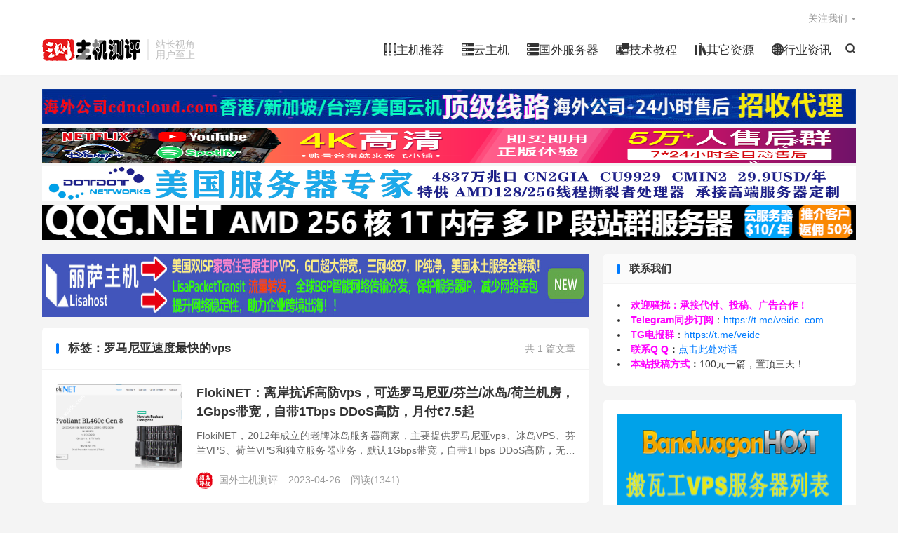

--- FILE ---
content_type: application/javascript
request_url: https://www.sshce.com/wp-content/themes/dux/assets/js/main.js?ver=9.0
body_size: 7949
content:
/*! themebetter.com/theme/dux */
window.console||(window.console={log:function(){}}),function($){function sideroll(roll){var side=$(".sidebar");if(side.length&&roll&&!TBUI.bd.hasClass("is-phone")){roll=roll.split(" ");for(var sh=side.height(),bh=15,item=side.children(".widget"),i=0;i<roll.length;i++){var dom=item.eq(roll[i]-1);if(!dom.length)break;bh+=dom.outerHeight(!0)}$(window).scroll((function(){var doc=$(document),wh=doc.height(),rt=doc.scrollTop(),st=side.offset().top,b=$(".footer").outerHeight(!0);$(".branding").length&&(b+=$(".branding").outerHeight(!0));var oft=15,fh=0;if(TBUI.bd.hasClass("nav-fixed")&&(oft=$(".header").outerHeight(!0),st-=fh=$(".header").outerHeight(),b+=oft),rt>st+sh)for(var i=0;i<roll.length;i++){var dom=item.eq(roll[i]-1);if(!dom.length)break;rt>wh-b-bh?dom.removeClass("-roll-top").addClass("-roll-bottom").css("top",wh-b-bh-fh-st+oft+15):dom.removeClass("-roll-bottom").addClass("-roll-top").css("top",oft),oft+=dom.outerHeight(!0)}else item.removeClass("-roll-top -roll-bottom").css("top","")}))}}function precopy(el){$(el).wrap('<div class="prewrapper"></div>'),$(".prewrapper").prepend('<span class="precopy"><i class="tbfa">&#xeac1;</i>复制</span>'),$(".precopy").on("click",(function(){var that=$(this);$("body").after('<textarea id="tb-pre-copy">'+that.next().text()+"</textarea>"),$("#tb-pre-copy")[0].select(),document.execCommand("copy"),$("#tb-pre-copy").remove(),that.html('<i class="tbfa">&#xeac1;</i>已复制'),setTimeout((function(){that.html('<i class="tbfa">&#xeac1;</i>复制')}),3e3)}))}$.fn.serializeObject=function(){var o={},a=this.serializeArray();return $.each(a,(function(){void 0!==o[this.name]?(o[this.name].push||(o[this.name]=[o[this.name]]),o[this.name].push(this.value||"")):o[this.name]=this.value||""})),o},TBUI.copyoff&&($(document).bind("contextmenu",(function(){return!1})),$(document).bind("selectstart",(function(){return!1})),$("body").bind("cut copy",(function(e){e.preventDefault()}))),TBUI.scrollTo=function(name,add,speed){speed||(speed=300),name?$(name).length>0&&$("html,body").animate({scrollTop:$(name).offset().top+(add||0)},speed):$("html,body").animate({scrollTop:0},speed)},TBUI.is_name=function(str){return/.{2,12}$/.test(str)},TBUI.is_url=function(str){return/^((http|https)\:\/\/)([a-z0-9-]{1,}.)?[a-z0-9-]{2,}.([a-z0-9-]{1,}.)?[a-z0-9]{2,}$/.test(str)},TBUI.is_qq=function(str){return/^[1-9]\d{4,13}$/.test(str)},TBUI.is_mail=function(str){return/^[_a-z0-9-]+(\.[_a-z0-9-]+)*@[a-z0-9-]+(\.[a-z0-9-]+)*(\.[a-z]{2,4})$/.test(str)},TBUI.bd=$("body"),TBUI.is_signin=!!TBUI.bd.hasClass("logged-in"),TBUI.is_admin=!!TBUI.bd.hasClass("logged-admin"),sideroll(TBUI.roll||""),$(".widget-nav").length&&$(".widget-nav li").each((function(e){$(this).hover((function(){$(this).addClass("active").siblings().removeClass("active"),$(".widget-navcontent .item:eq("+e+")").addClass("active").siblings().removeClass("active")}))})),$(".sns-wechat").length&&$(".sns-wechat").on("click",(function(){var _this=$(this);$("#modal-wechat").length||($("body").append('                <div class="tbmodal" id="modal-wechat" tabindex="-1" role="dialog" aria-hidden="true">                    <div class="tbmodal-mask" etap="tbmodal-close"></div>                    <div class="tbmodal-main" etap="tbmodal-close">                        <button type="button" class="-close">&times;</button>                        <h4>'+_this.attr("title")+'</h4>                        <img src="'+_this.data("src")+'">                    </div>                </div>            '),$('[etap="tbmodal-close"]').on("click",(function(){$("#modal-wechat").fadeOut()}))),$("#modal-wechat").fadeIn()})),TBUI.fullimage&&tbquire(["swiper"],(function(){var pics=$(".article-content img").map((function(index,elem){var prt=$(this).parent(),newsrc=prt.attr("href"),naw;return"A"==prt[0].tagName&&newsrc&&/.(jpg|jpeg|webp|svg|bmp|png|gif)$/.test(newsrc.toLowerCase())?newsrc:$(this).attr("src")})),timer=null;$(".article-content img").each((function(index,el){var prt=$(this).parent(),newsrc=prt.attr("href"),naw="A"==prt[0].tagName&&newsrc&&/.(jpg|jpeg|webp|svg|bmp|png|gif)$/.test(newsrc.toLowerCase());naw&&prt.on("click",(function(){return!1})),$(this).on("click",(function(){if("A"!==prt[0].tagName||"A"==prt[0].tagName&&!newsrc||naw){clearTimeout(timer);for(var imgs="",i=0;i<pics.length;i++)imgs+='<div class="swiper-slide"><div class="swiper-zoom-container"><img src="'+pics[i]+'"></div></div>';var code='<div class="swiper-container article-swiper-container">                        <div class="swiper-wrapper">'+imgs+'</div>                        <div class="swiper-pagination article-swiper-pagination"></div>                        <div class="swiper-button-next swiper-button-white"><i class="tbfa">&#xe603;</i></div>                        <div class="swiper-button-prev swiper-button-white"><i class="tbfa">&#xe610;</i></div>                    </div>';TBUI.bd.addClass("swiper-fixed").append(code);var aswiper=new Swiper(".article-swiper-container",{initialSlide:index,zoom:{maxRatio:5},pagination:{el:".article-swiper-pagination",type:"fraction"},navigation:{nextEl:".swiper-button-next",prevEl:".swiper-button-prev"},on:{click:function(event){event.target.className.indexOf("tbfa")>-1||event.target.className.indexOf("swiper-button")>-1||(timer=setTimeout((function(){TBUI.bd.removeClass("swiper-fixed"),$(".article-swiper-container").remove(),aswiper.destroy(!0,!0)}),50))},slideNextTransitionStart:function(event){$(".article-swiper-container .swiper-slide-prev img").addClass("article-swiper-no-transition")},slidePrevTransitionStart:function(event){$(".article-swiper-container .swiper-slide-next img").addClass("article-swiper-no-transition")},slideChange:function(event){$(".article-swiper-container .article-swiper-no-transition").removeClass("article-swiper-no-transition")}}});return!1}}))}))})),$("#bigslide").length&&$("#bigslide .swiper-slide").length>1&&tbquire(["swiper"],(function(){var hswiper=new Swiper("#bigslide",{effect:TBUI.bd.hasClass("is-phone")?"slide":"fade",initialSlide:0,loop:!0,speed:800,autoplay:{delay:4500,disableOnInteraction:!1},pagination:{el:".bigslide-swiper-pagination",clickable:!0},navigation:!1})})),$("#focusslide").length&&$("#focusslide .swiper-slide").length>1&&tbquire(["swiper"],(function(){var hswiper=new Swiper("#focusslide",{initialSlide:0,loop:!0,speed:800,autoplay:{delay:4500,disableOnInteraction:!1},pagination:{el:".focusslide-swiper-pagination",clickable:!0},navigation:{nextEl:".swiper-button-next",prevEl:".swiper-button-prev"}})})),$(".widget_ui_slider").length&&$(".widget_ui_slider .swiper-slide").length>1&&tbquire(["swiper"],(function(){var hswiper=new Swiper(".widget_ui_slider .swiper-container",{initialSlide:0,loop:!0,speed:800,autoplay:{delay:4500,disableOnInteraction:!1},pagination:{el:".swiper-pagination",clickable:!0},navigation:{nextEl:".swiper-button-next",prevEl:".swiper-button-prev"}})})),Number(TBUI.ajaxpager)>0&&($(".excerpt").length||$(".excerpt-minic").length)&&tbquire(["ias"],(function(){$(".excerpt").length&&$.ias({triggerPageThreshold:TBUI.ajaxpager?Number(TBUI.ajaxpager)+1:5,history:!1,container:".content",item:".excerpt",pagination:".pagination",next:".next-page a",loader:'<div class="pagination-loading"><img src="'+TBUI.uri+'/assets/img/loading.gif"></div>',trigger:"加载更多",onRenderComplete:function(){ajaxListNumber(),searchHighlight(),tbquire(["lazyload"],(function(){$(".excerpt .avatar").lazyload({data_attribute:"src",placeholder:TBUI.uri+"/assets/img/avatar-default.png",threshold:400}),$(".excerpt .thumb").lazyload({data_attribute:"src",placeholder:TBUI.uri+"/assets/img/thumbnail.png",threshold:400})}))}})})),tbquire(["lazyload"],(function(){$(".avatar").lazyload({data_attribute:"src",placeholder:TBUI.uri+"/assets/img/avatar-default.png",threshold:400}),$(".widget .avatar").lazyload({data_attribute:"src",placeholder:TBUI.uri+"/assets/img/avatar-default.png",threshold:400}),$(".thumb").lazyload({data_attribute:"src",placeholder:TBUI.uri+"/assets/img/thumbnail.png",threshold:400}),$(".widget_ui_posts .thumb").lazyload({data_attribute:"src",placeholder:TBUI.uri+"/assets/img/thumbnail.png",threshold:400}),$(".wp-smiley").lazyload({data_attribute:"src",threshold:400})})),TBUI.pre_color&&($("pre").each((function(){$(this).attr("style")||$(this).hasClass("wp-block-preformatted")||$(this).hasClass("wp-block-verse")||$(this).addClass("prettyprint")})),$(".prettyprint").length&&tbquire(["prettyprint"],(function(prettyprint){prettyPrint(),TBUI.pre_copy&&precopy(".prettyprint")}))),TBUI.pre_copy&&$("pre").each((function(){$(this).attr("style")||$(this).hasClass("wp-block-preformatted")||$(this).hasClass("wp-block-verse")||precopy(this)})),TBUI.table_scroll_m&&TBUI.table_scroll_w&&$(".article-content table").length&&$(".article-content table").each((function(){var ww=Number($(this).attr("width"))||Number(TBUI.table_scroll_w);ww>TBUI.bd.width()&&($(this).width(ww),$(this).wrap('<div class="tablewrap"></div>'))})),TBUI.bd.append('<div class="m-mask"></div>');var scroller=$(".karbar-totop"),_fix=!(!TBUI.bd.hasClass("nav_fixed")||TBUI.bd.hasClass("page-template-navs")),tb_search_timer;function ajaxListNumber(){var ids=[],lists=$(".ajaxlistpv[data-id]");lists.each((function(){ids.push($(this).data("id"))})),ids.length&&$.get(TBUI.ajaxurl,{action:"tb_the_postview",postid:ids.toString()},(function(data,textStatus,xhr){lists.each((function(){data.views[$(this).data("id")]&&$(this).html(data.views[$(this).data("id")]).removeAttr("data-id")}))}),"jsonp")}if($(window).scroll((function(){var h=document.documentElement.scrollTop+document.body.scrollTop;$(document).height()-$(window).height()>300&&(_fix&&$(window).width()>720&&h>0?TBUI.bd.addClass("nav-fixed"):TBUI.bd.removeClass("nav-fixed")),h>110?scroller.fadeIn():scroller.fadeOut()})),$(".product-filters-more").on("click",(function(){$(".product-filters > ul").slideToggle(300)})),$('[data-event="rewards"]').on("click",(function(){$(".rewards-popover-mask, .rewards-popover").fadeIn()})),$('[data-event="rewards-close"]').on("click",(function(){$(".rewards-popover-mask, .rewards-popover").fadeOut()})),$("#SOHUCS").length&&$("#SOHUCS").before('<span id="comments"></span>'),TBUI.bd.hasClass("ajaxnumber")&&(ajaxListNumber(),$(".ajaxpv[data-id]").each((function(){var $this=$(this);$.get(TBUI.ajaxurl,{action:"tb_the_postview",postid:$this.data("id")},(function(data,textStatus,xhr){$this.html(data.views).removeAttr("data-id")}),"jsonp")}))),$(".post-like").length&&tbquire(["jquery.cookie"],(function(){$(".content").on("click",'[etap="like"]',(function(){var _ta=$(this),pid=_ta.attr("data-pid");if(pid&&/^\d{1,}$/.test(pid)){if(!TBUI.is_signin){if(TBUI.bd.hasClass("like-on-loguser"))return alert("点赞请先登录");var lslike=lcs.get("_likes")||"";if(-1!==lslike.indexOf(","+pid+","))return alert("你已赞！");lslike?lslike.length>=160?((lslike=(lslike=lslike.substring(0,lslike.length-1)).substr(1).split(",")).splice(0,1),lslike.push(pid),lslike=lslike.join(","),lcs.set("_likes",","+lslike+",")):lcs.set("_likes",lslike+pid+","):lcs.set("_likes",","+pid+",")}$.ajax({url:TBUI.uri+"/action/like.php",type:"POST",dataType:"json",data:{key:"like",pid:pid},success:function(data,textStatus,xhr){if(data.error)return alert(data.error);_ta.toggleClass("actived"),_ta.find("span").html(data.response)}})}}))})),TBUI.bd.hasClass("comment-open")&&tbquire(["comment"],(function(comment){comment.init()})),TBUI.bd.hasClass("page-template-pagesuser-php")&&tbquire(["user"],(function(user){user.init()})),TBUI.bd.hasClass("page-template-pagesnavs-php")){var side=$("#navs");if(!side.length||TBUI.bd.hasClass("is-phone"))return;var default_hash=location.hash,titles="";$("#navs .items h3").each((function(){titles+='<li><a href="#'+$(this).parent().data("slug")+'">'+$(this).text()+"</a></li>"})),$("#navs nav ul").html(titles),$("#navs .items a").attr("target","_blank");var bh=0;if(location.hash){var index=$('#navs .items .item[data-slug="'+location.hash.split("#")[1]+'"]').index();$("#navs nav li:eq("+index+")").addClass("active"),TBUI.scrollTo("#navs .items .item:eq("+index+")",-15),bh=$("#navs nav li:eq("+index+")").offset().top}var menu=$("#navs nav ul");function navinit(side,bh,menu){var doc=$(document),dh=doc.height(),rt=doc.scrollTop(),st=side.offset().top,b=$(".footer").outerHeight(!0);$(".branding").length&&(b+=$(".branding").outerHeight(!0));var wh=$(window).height();$("#navs .items .item").each((function(index){if(rt<$(this).offset().top)return location.hash=$(this).data("slug"),menu.find("li").eq(index).addClass("active").siblings().removeClass("active"),!1})),rt>st?rt+wh>dh-b-bh?(bh=0,menu.removeClass("-roll-top").addClass("-roll-bottom").css("top","").css("bottom",-1*(dh-b-bh-rt-wh))):menu.removeClass("-roll-bottom").addClass("-roll-top").css("bottom","").css("top",0):menu.removeClass("-roll-top -roll-bottom").css("top","").css("bottom","")}navinit(side,bh,menu),$(window).scroll((function(){navinit(side,bh,menu)})),$("#navs nav a").each((function(e){$(this).click((function(){TBUI.scrollTo("#navs .items .item:eq("+$(this).parent().index()+")",-15)}))}))}function searchHighlight(){var val=$(".site-search-form .search-input").val();val&&(val=new RegExp(val,"g"),$(".excerpt h2 a, .excerpt .note").each((function(){$(this).html($(this).text().replace(val,(function(w){return'<span style="color:#FF5E52;">'+w+"</span>"})))})))}TBUI.bd.hasClass("search-results")&&searchHighlight(),$(".search-show").bind("click",(function(e){return e.stopPropagation(),TBUI.bd.toggleClass("search-on"),TBUI.bd.hasClass("search-on")&&(TBUI.bd.removeClass("m-nav-show"),tb_search_timer&&clearTimeout(tb_search_timer),tb_search_timer=setTimeout((function(){$(".site-search").find("input").focus()}),200)),!1})),$(document).click((function(event){if(TBUI.bd){var _con;(_con=$(".search-show, .site-search")).is(event.target)||0!==_con.has(event.target).length||TBUI.bd.removeClass("search-on");var _con=$(".karbar-qrcode");TBUI.bd.hasClass("is_phone")&&!_con.is(event.target)&&0===_con.has(event.target).length&&_con.find(".karbar-qrcode-wrap").hide()}})),TBUI.bd.append($(".site-navbar").clone().attr("class","m-navbar")),$(".m-navbar li.menu-item-has-children").each((function(){$(this).append('<i class="tbfa faa">&#xeac2;</i>')})),$(".m-navbar li.menu-item-has-children .faa").on("click",(function(){$(this).parent().find(".sub-menu").slideToggle(300)})),$(".m-icon-nav").on("click",(function(){TBUI.bd.toggleClass("m-nav-show"),TBUI.bd.hasClass("m-nav-show")&&(TBUI.bd.removeClass("search-on"),$(".search-show .fa").removeClass("fa-remove"))})),$(".m-mask").on("click",(function(){$(this).hide(),TBUI.bd.removeClass("m-nav-show")})),$(".childrengo").on("click",(function(){$(this).parent().toggleClass("active")})),$(".is-phone .loop-flash article").each((function(){$(this).find("h2").on("click",(function(){var item=$(this).parent();item.find(".note").slideToggle(),item.toggleClass("-on"),item.hasClass("-on")&&item.siblings("article").removeClass("-on").find(".note").slideUp()}))})),$(".widget_ui_flash li").each((function(){$(this).find("h4").on("click",(function(){var item=$(this).parent();item.find(".note").slideToggle(),item.toggleClass("-on"),item.hasClass("-on")&&item.siblings("li").removeClass("-on").find(".note").slideUp()}))})),$('[etap="delete"]').on("click",(function(){var post_id=$(this).attr("data-id");confirm("确定删除这个文章吗？")&&$.ajax({url:TBUI.ajaxurl,type:"POST",dataType:"json",data:{action:"dux_post_delete",post_id:post_id},success:function(data,textStatus,xhr){if(data.error)return alert(data.error);location.reload()}})})),TBUI.shareimage="",$(".article-content img:first").length&&(TBUI.shareimage=$(".article-content img:first").attr("src")),TBUI.bd.prepend('<div id="shareimage"><img src="'+TBUI.shareimage+'"></div>');var share_url=document.URL,share_pic=TBUI.shareimage,share_title=document.title||"",share_desc=$('meta[name="description"]').length?$('meta[name="description"]').attr("content"):"";function video_ok(){var cw=$(".article-content").width();$(".article-content embed, .article-content video, .article-content iframe").each((function(){var w=$(this).attr("width")||0,h=$(this).attr("height")||0;cw&&w&&h&&($(this).css("width",cw<w?cw:w),$(this).css("height",$(this).width()/(w/h)))})),rollbar_middle()}function rollbar_middle(){var a=$(".karbar-rm");a.length&&a.css({top:"50%","margin-top":a.height()/2*-1-22})}$(".share-weixin").each((function(){if(!$(this).find(".share-popover").length){$(this).append('<span class="share-popover"><span class="share-popover-inner" id="weixin-qrcode"></span></span>');var url=$(this).data("url");tbquire(["jquery.qrcode"],(function(){$("#weixin-qrcode").qrcode({size:80,text:encodeURI(url)})}))}})),$('[etap="share"]').on("click",(function(){var dom=$(this),to,url="";switch(dom.data("share")){case"qq":url="http://connect.qq.com/widget/shareqq/index.html?url="+share_url+"&desc="+share_desc+"&summary="+share_title+"&site=zeshlife&pics="+share_pic;break;case"weibo":url="http://service.weibo.com/share/share.php?title="+share_title+"&url="+share_url+"&source=bookmark&pic="+share_pic;break;case"qzone":url="http://sns.qzone.qq.com/cgi-bin/qzshare/cgi_qzshare_onekey?url="+share_url+"&title="+share_title+"&desc="+share_desc;break;case"line":url="http://line.naver.jp/R/msg/text/?"+share_title+"%0D%0A"+share_url;break;case"twitter":url="https://twitter.com/intent/tweet?text="+share_title+"&url="+share_url;break;case"telegram":url="https://telegram.me/share/url?text="+share_title+"&url="+share_url;break;case"skype":url="https://web.skype.com/share?text="+share_title+"&url="+share_url;break;case"facebook":url="https://www.facebook.com/sharer/sharer.php?u="+share_url+"&title="+share_title+"&description="+share_desc}dom.attr("href")||dom.attr("target")||dom.attr("href",url).attr("target","_blank")})),video_ok(),$(window).resize((function(){video_ok()}));var artfold=$(".article-content-fold");if(artfold.length&&artfold.css("max-height")){var limit=artfold.height();artfold.css("max-height","");var max=artfold.height();artfold.css("max-height",limit),max>1*limit&&artfold.append('<div class="-fold"><span etap="article-fold">点击阅读余下全文</span></div>'),$('[etap="article-fold"]').on("click",(function(){$(this).parent().remove(),artfold.removeClass("article-content-fold").css("max-height","")}))}function setCookie(cname,cvalue,exdays){var d=new Date;d.setTime(d.getTime()+24*exdays*60*60*1e3);var expires="expires="+d.toGMTString();document.cookie=cname+"="+cvalue+"; "+expires+"; path=/"}$(".karbar-m-on .karbar-qrcode a").on("click",(function(){$(this).next(".karbar-qrcode-wrap").toggle()})),$(".erphp-login-must").each((function(){$(this).addClass("signin-loader")})),$(".tbqrcode").each((function(index,el){var that=$(this),url=that.data("url");tbquire(["jquery.qrcode"],(function(){url&&that.qrcode({text:encodeURI(url),size:130})}))})),"turnstile"==TBUI.captcha&&TBUI.turnstile_key&&TBUI.bd.removeClass("page-template-pagesresetpassword-php")&&$("#site_resetpassword").length&&($(".resetpass form .btn-primary").after('<div class="resetpass-turnstile" id="resetpass-turnstile"></div>'),tbquire(["turnstile"],(function(){turnstile.render("#resetpass-turnstile",{sitekey:TBUI.turnstile_key,callback:function(token){}})}))),"tencent"==TBUI.captcha&&TBUI.captcha_appid&&tbquire(["qcaptcha"],(function(){$("#site_resetpassword").on("click",(function(){var form=$(this).parent().parent();return TBUI.cpt=new TencentCaptcha(document.getElementById("site_resetpassword"),TBUI.captcha_appid,(function(res){0===res.ret&&(form.append('<input type="hidden" name="ticket" value="'+res.ticket+'">'),form.append('<input type="hidden" name="randstr" value="'+res.randstr+'">'),form.submit())})),TBUI.cpt.show(),!1}))})),$(".copy-wechat-number").on("click",(function(){$("body").after('<input type="text" id="tb-wechat-copy" value="'+$(this).data("id")+'">'),$("#tb-wechat-copy")[0].select(),document.execCommand("copy"),$("#tb-wechat-copy").remove(),$(this).text("微信号已复制")})),$('[etap="darking"]').on("click",(function(){var that=$("html:first");that.toggleClass("darking");var is_night=that.data("night"),is_dark=that.hasClass("darking");!is_night&&!is_dark||is_night&&is_dark?setCookie("darking","",-1):setCookie("darking",is_dark?1:"",90)}))}(jQuery),function($){function sign_ajax(inputs,fn,errorfn){$.ajax({type:"POST",url:TBUI.uri+"/action/log.php",data:inputs,dataType:"json",success:function(data){if(data.msg&&logtips(data.msg,data.error),data.error)return errorfn&&errorfn(data),void(window.turnstile&&(turnstile.reset("#signin-turnstile"),turnstile.reset("#signup-turnstile")));fn&&fn(data)}})}function vcode_start(dom,inputs){var preval=dom.val();dom.val("验证码获取中"),sign_ajax(inputs,(function(data){dom.prev().focus();var max=60;TBUI.vcode_timer&&clearInterval(TBUI.vcode_timer),TBUI.vcode_timer=setInterval((function(){max--,dom.val(max+" 秒重新获取"),max<=0&&(clearInterval(TBUI.vcode_timer),dom.removeAttr("disabled").val(preval))}),1e3)}),(function(data){dom.removeAttr("disabled").val(preval)}))}var _loginTipstimer;function logtips(str,ecode){if(!str)return!1;_loginTipstimer&&clearTimeout(_loginTipstimer),$(".sign-tips").css("background-color",ecode?"#FF5E52":"#07C160").html(str).fadeIn(),_loginTipstimer=setTimeout((function(){$(".sign-tips").fadeOut()}),4e3)}"turnstile"==TBUI.captcha&&TBUI.turnstile_key&&$(".signin-loader,.signup-loader").on("click",(function(){TBUI.captcha_login&&!$("#sign-turnstile").length&&($(".sign .-in .sign-submit").append('<div class="sign-turnstile" id="signin-turnstile"></div>'),tbquire(["turnstile"],(function(){turnstile.render("#signin-turnstile",{sitekey:TBUI.turnstile_key,callback:function(token){}})}))),TBUI.captcha_register&&!$("#signup-turnstile").length&&($(".sign .-up .-item-yzm").append('<div class="sign-turnstile" id="signup-turnstile"></div>'),tbquire(["turnstile"],(function(){turnstile.render("#signup-turnstile",{sitekey:TBUI.turnstile_key,callback:function(token){}})})))})),$("#issignshow").length&&(TBUI.bd.addClass("sign-show"),$(".sign .-in").fadeIn().find("input:first").focus(),$(".sign .-up").hide()),$(".signin-loader").on("click",(function(){TBUI.bd.addClass("sign-show"),$(".sign .-in").fadeIn().find("input:first").focus(),$(".sign .-up").hide()})),$(".signup-loader").on("click",(function(){TBUI.bd.addClass("sign-show"),$(".sign .-up").fadeIn().find("input:first").focus(),$(".sign .-in").hide()})),$(".sign-mask").on("click",(function(){TBUI.bd.removeClass("sign-show")})),$(".sign form").keydown((function(e){var e,keycode;13==((e=e||event).which||e.keyCode)&&$(this).find(".signinsubmit-loader,.signupsubmit-loader").trigger("click")})),$(".signinsubmit-loader").on("click",(function(){var dom=$(this),form,inputs=$(this).parent().parent().serializeObject();inputs.action&&(inputs.password.length<6?logtips("密码太短，至少6位",1):(dom.attr("disabled","disabled"),TBUI.captcha_login&&"tencent"==TBUI.captcha&&TBUI.captcha_appid?tbquire(["qcaptcha"],(function(){TBUI.cpt=new TencentCaptcha(document.getElementById("site_login"),TBUI.captcha_appid,(function(res){0===res.ret&&(inputs.ticket=res.ticket,inputs.randstr=res.randstr,sign_ajax(inputs,(function(data){location.reload()}),(function(data){dom.removeAttr("disabled")})))})),TBUI.cpt.show()})):sign_ajax(inputs,(function(data){location.reload()}),(function(data){dom.removeAttr("disabled")}))))})),$(".signupsubmit-loader").on("click",(function(){var dom=$(this),form,inputs=$(this).parent().parent().serializeObject();inputs.action&&(inputs.name?TBUI.is_mail(inputs.email)?(dom.attr("disabled","disabled"),sign_ajax(inputs,(function(data){setTimeout((function(){location.reload()}),1500)}),(function(data){dom.removeAttr("disabled")}))):logtips("邮箱格式错误",1):logtips("用户名不能为空",1))})),$(".signcaptcha-loader").on("click",(function(){var dom=$(this),form,inputs=dom.parent().parent().serializeObject();inputs.action&&(inputs.action="captcha",inputs.name?TBUI.is_mail(inputs.email)?(dom.attr("disabled","disabled"),TBUI.captcha_register&&"tencent"==TBUI.captcha&&TBUI.captcha_appid?tbquire(["qcaptcha"],(function(){TBUI.cpt=new TencentCaptcha(document.getElementById("site_register"),TBUI.captcha_appid,(function(res){0===res.ret&&(inputs.ticket=res.ticket,inputs.randstr=res.randstr,vcode_start(dom,inputs))})),TBUI.cpt.show()})):vcode_start(dom,inputs)):logtips("邮箱格式错误",1):logtips("用户名不能为空",1))}))}(jQuery),function($){if(TBUI.bd.hasClass("single")&&$(".posttoc").length){$(".article-content").find("h1,h2,h3,h4,h5,h6").each((function(index,item){$(item).attr("id","title-"+index)})),$(".posttoc li").on("click",(function(){TBUI.scrollTo("#"+$(this).data("to"),-toc_totop_height()),location.hash="#"+$(this).data("to")}));var tits=location.hash;tits&&0==tits.indexOf("#title-")&&TBUI.scrollTo(tits,-toc_totop_height()),$(window).scroll((function(){var scrollTimeout;clearTimeout(scrollTimeout),scrollTimeout=setTimeout((function(){var totop=document.documentElement.scrollTop+document.body.scrollTop;$(".posttoc li").each((function(){var tit;if($("#"+$(this).data("to")).position().top>=totop-toc_totop_height())return $(this).addClass("active").siblings().removeClass("active"),toc_active_center($(this)),!1}))}),10)}))}function toc_active_center(dom){var box_h=$(".posttoc").height(),dom_h=dom.height(),dom_t=dom.position().top;$(".posttoc").stop().animate({scrollTop:dom_t+dom_h/2-box_h/2},300)}function toc_totop_height(){return $("body").hasClass("nav-fixed")?75:140}}(jQuery);